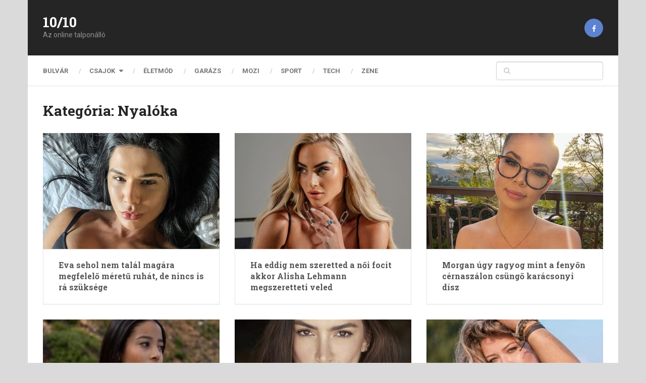

--- FILE ---
content_type: text/html; charset=UTF-8
request_url: https://tizpertiz.hu/category/csajok/nyaloka/page/2/
body_size: 10865
content:
<!DOCTYPE html>
<html class="no-js" lang="hu">

<head itemscope itemtype="http://schema.org/WebSite">
	<meta charset="UTF-8">
	<!-- Always force latest IE rendering engine (even in intranet) & Chrome Frame -->
	<!--[if IE ]>
	<meta http-equiv="X-UA-Compatible" content="IE=edge,chrome=1">
	<![endif]-->
	<link rel="profile" href="http://gmpg.org/xfn/11" />
	
					<link rel="icon" href="https://tizpertiz.hu/wp-content/uploads/2022/06/10p10logo.png" type="image/x-icon" />
		
		
		
					<meta name="viewport" content="width=device-width, initial-scale=1">
			<meta name="apple-mobile-web-app-capable" content="yes">
			<meta name="apple-mobile-web-app-status-bar-style" content="black">
		
			<link rel="pingback" href="https://tizpertiz.hu/xmlrpc.php" />
	<meta name='robots' content='index, follow, max-image-preview:large, max-snippet:-1, max-video-preview:-1' />
<script type="text/javascript">document.documentElement.className = document.documentElement.className.replace( /\bno-js\b/,'js' );</script>
	<!-- This site is optimized with the Yoast SEO plugin v25.7 - https://yoast.com/wordpress/plugins/seo/ -->
	<title>Nyalóka Archívum - Oldal 2 a 2-ből - 10/10</title>
	<link rel="canonical" href="https://tizpertiz.hu/category/csajok/nyaloka/page/2/" />
	<link rel="prev" href="https://tizpertiz.hu/category/csajok/nyaloka/" />
	<meta property="og:locale" content="hu_HU" />
	<meta property="og:type" content="article" />
	<meta property="og:title" content="Nyalóka Archívum - Oldal 2 a 2-ből - 10/10" />
	<meta property="og:url" content="https://tizpertiz.hu/category/csajok/nyaloka/" />
	<meta property="og:site_name" content="10/10" />
	<meta name="twitter:card" content="summary_large_image" />
	<script type="application/ld+json" class="yoast-schema-graph">{"@context":"https://schema.org","@graph":[{"@type":"CollectionPage","@id":"https://tizpertiz.hu/category/csajok/nyaloka/","url":"https://tizpertiz.hu/category/csajok/nyaloka/page/2/","name":"Nyalóka Archívum - Oldal 2 a 2-ből - 10/10","isPartOf":{"@id":"https://tizpertiz.hu/#website"},"primaryImageOfPage":{"@id":"https://tizpertiz.hu/category/csajok/nyaloka/page/2/#primaryimage"},"image":{"@id":"https://tizpertiz.hu/category/csajok/nyaloka/page/2/#primaryimage"},"thumbnailUrl":"https://tizpertiz.hu/wp-content/uploads/2023/12/gci.jpg","breadcrumb":{"@id":"https://tizpertiz.hu/category/csajok/nyaloka/page/2/#breadcrumb"},"inLanguage":"hu"},{"@type":"ImageObject","inLanguage":"hu","@id":"https://tizpertiz.hu/category/csajok/nyaloka/page/2/#primaryimage","url":"https://tizpertiz.hu/wp-content/uploads/2023/12/gci.jpg","contentUrl":"https://tizpertiz.hu/wp-content/uploads/2023/12/gci.jpg","width":1121,"height":788},{"@type":"BreadcrumbList","@id":"https://tizpertiz.hu/category/csajok/nyaloka/page/2/#breadcrumb","itemListElement":[{"@type":"ListItem","position":1,"name":"Kezdőlap","item":"https://tizpertiz.hu/"},{"@type":"ListItem","position":2,"name":"Csajok","item":"https://tizpertiz.hu/category/csajok/"},{"@type":"ListItem","position":3,"name":"Nyalóka"}]},{"@type":"WebSite","@id":"https://tizpertiz.hu/#website","url":"https://tizpertiz.hu/","name":"10/10","description":"Az online talponálló","potentialAction":[{"@type":"SearchAction","target":{"@type":"EntryPoint","urlTemplate":"https://tizpertiz.hu/?s={search_term_string}"},"query-input":{"@type":"PropertyValueSpecification","valueRequired":true,"valueName":"search_term_string"}}],"inLanguage":"hu"}]}</script>
	<!-- / Yoast SEO plugin. -->


<link rel="alternate" type="application/rss+xml" title="10/10 &raquo; hírcsatorna" href="https://tizpertiz.hu/feed/" />
<link rel="alternate" type="application/rss+xml" title="10/10 &raquo; Nyalóka kategória hírcsatorna" href="https://tizpertiz.hu/category/csajok/nyaloka/feed/" />
<style id='wp-img-auto-sizes-contain-inline-css' type='text/css'>
img:is([sizes=auto i],[sizes^="auto," i]){contain-intrinsic-size:3000px 1500px}
/*# sourceURL=wp-img-auto-sizes-contain-inline-css */
</style>
<style id='wp-emoji-styles-inline-css' type='text/css'>

	img.wp-smiley, img.emoji {
		display: inline !important;
		border: none !important;
		box-shadow: none !important;
		height: 1em !important;
		width: 1em !important;
		margin: 0 0.07em !important;
		vertical-align: -0.1em !important;
		background: none !important;
		padding: 0 !important;
	}
/*# sourceURL=wp-emoji-styles-inline-css */
</style>
<style id='wp-block-library-inline-css' type='text/css'>
:root{--wp-block-synced-color:#7a00df;--wp-block-synced-color--rgb:122,0,223;--wp-bound-block-color:var(--wp-block-synced-color);--wp-editor-canvas-background:#ddd;--wp-admin-theme-color:#007cba;--wp-admin-theme-color--rgb:0,124,186;--wp-admin-theme-color-darker-10:#006ba1;--wp-admin-theme-color-darker-10--rgb:0,107,160.5;--wp-admin-theme-color-darker-20:#005a87;--wp-admin-theme-color-darker-20--rgb:0,90,135;--wp-admin-border-width-focus:2px}@media (min-resolution:192dpi){:root{--wp-admin-border-width-focus:1.5px}}.wp-element-button{cursor:pointer}:root .has-very-light-gray-background-color{background-color:#eee}:root .has-very-dark-gray-background-color{background-color:#313131}:root .has-very-light-gray-color{color:#eee}:root .has-very-dark-gray-color{color:#313131}:root .has-vivid-green-cyan-to-vivid-cyan-blue-gradient-background{background:linear-gradient(135deg,#00d084,#0693e3)}:root .has-purple-crush-gradient-background{background:linear-gradient(135deg,#34e2e4,#4721fb 50%,#ab1dfe)}:root .has-hazy-dawn-gradient-background{background:linear-gradient(135deg,#faaca8,#dad0ec)}:root .has-subdued-olive-gradient-background{background:linear-gradient(135deg,#fafae1,#67a671)}:root .has-atomic-cream-gradient-background{background:linear-gradient(135deg,#fdd79a,#004a59)}:root .has-nightshade-gradient-background{background:linear-gradient(135deg,#330968,#31cdcf)}:root .has-midnight-gradient-background{background:linear-gradient(135deg,#020381,#2874fc)}:root{--wp--preset--font-size--normal:16px;--wp--preset--font-size--huge:42px}.has-regular-font-size{font-size:1em}.has-larger-font-size{font-size:2.625em}.has-normal-font-size{font-size:var(--wp--preset--font-size--normal)}.has-huge-font-size{font-size:var(--wp--preset--font-size--huge)}.has-text-align-center{text-align:center}.has-text-align-left{text-align:left}.has-text-align-right{text-align:right}.has-fit-text{white-space:nowrap!important}#end-resizable-editor-section{display:none}.aligncenter{clear:both}.items-justified-left{justify-content:flex-start}.items-justified-center{justify-content:center}.items-justified-right{justify-content:flex-end}.items-justified-space-between{justify-content:space-between}.screen-reader-text{border:0;clip-path:inset(50%);height:1px;margin:-1px;overflow:hidden;padding:0;position:absolute;width:1px;word-wrap:normal!important}.screen-reader-text:focus{background-color:#ddd;clip-path:none;color:#444;display:block;font-size:1em;height:auto;left:5px;line-height:normal;padding:15px 23px 14px;text-decoration:none;top:5px;width:auto;z-index:100000}html :where(.has-border-color){border-style:solid}html :where([style*=border-top-color]){border-top-style:solid}html :where([style*=border-right-color]){border-right-style:solid}html :where([style*=border-bottom-color]){border-bottom-style:solid}html :where([style*=border-left-color]){border-left-style:solid}html :where([style*=border-width]){border-style:solid}html :where([style*=border-top-width]){border-top-style:solid}html :where([style*=border-right-width]){border-right-style:solid}html :where([style*=border-bottom-width]){border-bottom-style:solid}html :where([style*=border-left-width]){border-left-style:solid}html :where(img[class*=wp-image-]){height:auto;max-width:100%}:where(figure){margin:0 0 1em}html :where(.is-position-sticky){--wp-admin--admin-bar--position-offset:var(--wp-admin--admin-bar--height,0px)}@media screen and (max-width:600px){html :where(.is-position-sticky){--wp-admin--admin-bar--position-offset:0px}}

/*# sourceURL=wp-block-library-inline-css */
</style><style id='global-styles-inline-css' type='text/css'>
:root{--wp--preset--aspect-ratio--square: 1;--wp--preset--aspect-ratio--4-3: 4/3;--wp--preset--aspect-ratio--3-4: 3/4;--wp--preset--aspect-ratio--3-2: 3/2;--wp--preset--aspect-ratio--2-3: 2/3;--wp--preset--aspect-ratio--16-9: 16/9;--wp--preset--aspect-ratio--9-16: 9/16;--wp--preset--color--black: #000000;--wp--preset--color--cyan-bluish-gray: #abb8c3;--wp--preset--color--white: #ffffff;--wp--preset--color--pale-pink: #f78da7;--wp--preset--color--vivid-red: #cf2e2e;--wp--preset--color--luminous-vivid-orange: #ff6900;--wp--preset--color--luminous-vivid-amber: #fcb900;--wp--preset--color--light-green-cyan: #7bdcb5;--wp--preset--color--vivid-green-cyan: #00d084;--wp--preset--color--pale-cyan-blue: #8ed1fc;--wp--preset--color--vivid-cyan-blue: #0693e3;--wp--preset--color--vivid-purple: #9b51e0;--wp--preset--gradient--vivid-cyan-blue-to-vivid-purple: linear-gradient(135deg,rgb(6,147,227) 0%,rgb(155,81,224) 100%);--wp--preset--gradient--light-green-cyan-to-vivid-green-cyan: linear-gradient(135deg,rgb(122,220,180) 0%,rgb(0,208,130) 100%);--wp--preset--gradient--luminous-vivid-amber-to-luminous-vivid-orange: linear-gradient(135deg,rgb(252,185,0) 0%,rgb(255,105,0) 100%);--wp--preset--gradient--luminous-vivid-orange-to-vivid-red: linear-gradient(135deg,rgb(255,105,0) 0%,rgb(207,46,46) 100%);--wp--preset--gradient--very-light-gray-to-cyan-bluish-gray: linear-gradient(135deg,rgb(238,238,238) 0%,rgb(169,184,195) 100%);--wp--preset--gradient--cool-to-warm-spectrum: linear-gradient(135deg,rgb(74,234,220) 0%,rgb(151,120,209) 20%,rgb(207,42,186) 40%,rgb(238,44,130) 60%,rgb(251,105,98) 80%,rgb(254,248,76) 100%);--wp--preset--gradient--blush-light-purple: linear-gradient(135deg,rgb(255,206,236) 0%,rgb(152,150,240) 100%);--wp--preset--gradient--blush-bordeaux: linear-gradient(135deg,rgb(254,205,165) 0%,rgb(254,45,45) 50%,rgb(107,0,62) 100%);--wp--preset--gradient--luminous-dusk: linear-gradient(135deg,rgb(255,203,112) 0%,rgb(199,81,192) 50%,rgb(65,88,208) 100%);--wp--preset--gradient--pale-ocean: linear-gradient(135deg,rgb(255,245,203) 0%,rgb(182,227,212) 50%,rgb(51,167,181) 100%);--wp--preset--gradient--electric-grass: linear-gradient(135deg,rgb(202,248,128) 0%,rgb(113,206,126) 100%);--wp--preset--gradient--midnight: linear-gradient(135deg,rgb(2,3,129) 0%,rgb(40,116,252) 100%);--wp--preset--font-size--small: 13px;--wp--preset--font-size--medium: 20px;--wp--preset--font-size--large: 36px;--wp--preset--font-size--x-large: 42px;--wp--preset--spacing--20: 0.44rem;--wp--preset--spacing--30: 0.67rem;--wp--preset--spacing--40: 1rem;--wp--preset--spacing--50: 1.5rem;--wp--preset--spacing--60: 2.25rem;--wp--preset--spacing--70: 3.38rem;--wp--preset--spacing--80: 5.06rem;--wp--preset--shadow--natural: 6px 6px 9px rgba(0, 0, 0, 0.2);--wp--preset--shadow--deep: 12px 12px 50px rgba(0, 0, 0, 0.4);--wp--preset--shadow--sharp: 6px 6px 0px rgba(0, 0, 0, 0.2);--wp--preset--shadow--outlined: 6px 6px 0px -3px rgb(255, 255, 255), 6px 6px rgb(0, 0, 0);--wp--preset--shadow--crisp: 6px 6px 0px rgb(0, 0, 0);}:where(.is-layout-flex){gap: 0.5em;}:where(.is-layout-grid){gap: 0.5em;}body .is-layout-flex{display: flex;}.is-layout-flex{flex-wrap: wrap;align-items: center;}.is-layout-flex > :is(*, div){margin: 0;}body .is-layout-grid{display: grid;}.is-layout-grid > :is(*, div){margin: 0;}:where(.wp-block-columns.is-layout-flex){gap: 2em;}:where(.wp-block-columns.is-layout-grid){gap: 2em;}:where(.wp-block-post-template.is-layout-flex){gap: 1.25em;}:where(.wp-block-post-template.is-layout-grid){gap: 1.25em;}.has-black-color{color: var(--wp--preset--color--black) !important;}.has-cyan-bluish-gray-color{color: var(--wp--preset--color--cyan-bluish-gray) !important;}.has-white-color{color: var(--wp--preset--color--white) !important;}.has-pale-pink-color{color: var(--wp--preset--color--pale-pink) !important;}.has-vivid-red-color{color: var(--wp--preset--color--vivid-red) !important;}.has-luminous-vivid-orange-color{color: var(--wp--preset--color--luminous-vivid-orange) !important;}.has-luminous-vivid-amber-color{color: var(--wp--preset--color--luminous-vivid-amber) !important;}.has-light-green-cyan-color{color: var(--wp--preset--color--light-green-cyan) !important;}.has-vivid-green-cyan-color{color: var(--wp--preset--color--vivid-green-cyan) !important;}.has-pale-cyan-blue-color{color: var(--wp--preset--color--pale-cyan-blue) !important;}.has-vivid-cyan-blue-color{color: var(--wp--preset--color--vivid-cyan-blue) !important;}.has-vivid-purple-color{color: var(--wp--preset--color--vivid-purple) !important;}.has-black-background-color{background-color: var(--wp--preset--color--black) !important;}.has-cyan-bluish-gray-background-color{background-color: var(--wp--preset--color--cyan-bluish-gray) !important;}.has-white-background-color{background-color: var(--wp--preset--color--white) !important;}.has-pale-pink-background-color{background-color: var(--wp--preset--color--pale-pink) !important;}.has-vivid-red-background-color{background-color: var(--wp--preset--color--vivid-red) !important;}.has-luminous-vivid-orange-background-color{background-color: var(--wp--preset--color--luminous-vivid-orange) !important;}.has-luminous-vivid-amber-background-color{background-color: var(--wp--preset--color--luminous-vivid-amber) !important;}.has-light-green-cyan-background-color{background-color: var(--wp--preset--color--light-green-cyan) !important;}.has-vivid-green-cyan-background-color{background-color: var(--wp--preset--color--vivid-green-cyan) !important;}.has-pale-cyan-blue-background-color{background-color: var(--wp--preset--color--pale-cyan-blue) !important;}.has-vivid-cyan-blue-background-color{background-color: var(--wp--preset--color--vivid-cyan-blue) !important;}.has-vivid-purple-background-color{background-color: var(--wp--preset--color--vivid-purple) !important;}.has-black-border-color{border-color: var(--wp--preset--color--black) !important;}.has-cyan-bluish-gray-border-color{border-color: var(--wp--preset--color--cyan-bluish-gray) !important;}.has-white-border-color{border-color: var(--wp--preset--color--white) !important;}.has-pale-pink-border-color{border-color: var(--wp--preset--color--pale-pink) !important;}.has-vivid-red-border-color{border-color: var(--wp--preset--color--vivid-red) !important;}.has-luminous-vivid-orange-border-color{border-color: var(--wp--preset--color--luminous-vivid-orange) !important;}.has-luminous-vivid-amber-border-color{border-color: var(--wp--preset--color--luminous-vivid-amber) !important;}.has-light-green-cyan-border-color{border-color: var(--wp--preset--color--light-green-cyan) !important;}.has-vivid-green-cyan-border-color{border-color: var(--wp--preset--color--vivid-green-cyan) !important;}.has-pale-cyan-blue-border-color{border-color: var(--wp--preset--color--pale-cyan-blue) !important;}.has-vivid-cyan-blue-border-color{border-color: var(--wp--preset--color--vivid-cyan-blue) !important;}.has-vivid-purple-border-color{border-color: var(--wp--preset--color--vivid-purple) !important;}.has-vivid-cyan-blue-to-vivid-purple-gradient-background{background: var(--wp--preset--gradient--vivid-cyan-blue-to-vivid-purple) !important;}.has-light-green-cyan-to-vivid-green-cyan-gradient-background{background: var(--wp--preset--gradient--light-green-cyan-to-vivid-green-cyan) !important;}.has-luminous-vivid-amber-to-luminous-vivid-orange-gradient-background{background: var(--wp--preset--gradient--luminous-vivid-amber-to-luminous-vivid-orange) !important;}.has-luminous-vivid-orange-to-vivid-red-gradient-background{background: var(--wp--preset--gradient--luminous-vivid-orange-to-vivid-red) !important;}.has-very-light-gray-to-cyan-bluish-gray-gradient-background{background: var(--wp--preset--gradient--very-light-gray-to-cyan-bluish-gray) !important;}.has-cool-to-warm-spectrum-gradient-background{background: var(--wp--preset--gradient--cool-to-warm-spectrum) !important;}.has-blush-light-purple-gradient-background{background: var(--wp--preset--gradient--blush-light-purple) !important;}.has-blush-bordeaux-gradient-background{background: var(--wp--preset--gradient--blush-bordeaux) !important;}.has-luminous-dusk-gradient-background{background: var(--wp--preset--gradient--luminous-dusk) !important;}.has-pale-ocean-gradient-background{background: var(--wp--preset--gradient--pale-ocean) !important;}.has-electric-grass-gradient-background{background: var(--wp--preset--gradient--electric-grass) !important;}.has-midnight-gradient-background{background: var(--wp--preset--gradient--midnight) !important;}.has-small-font-size{font-size: var(--wp--preset--font-size--small) !important;}.has-medium-font-size{font-size: var(--wp--preset--font-size--medium) !important;}.has-large-font-size{font-size: var(--wp--preset--font-size--large) !important;}.has-x-large-font-size{font-size: var(--wp--preset--font-size--x-large) !important;}
/*# sourceURL=global-styles-inline-css */
</style>

<style id='classic-theme-styles-inline-css' type='text/css'>
/*! This file is auto-generated */
.wp-block-button__link{color:#fff;background-color:#32373c;border-radius:9999px;box-shadow:none;text-decoration:none;padding:calc(.667em + 2px) calc(1.333em + 2px);font-size:1.125em}.wp-block-file__button{background:#32373c;color:#fff;text-decoration:none}
/*# sourceURL=/wp-includes/css/classic-themes.min.css */
</style>
<link rel='stylesheet' id='ad-sense-stylesheet-css' href='https://tizpertiz.hu/wp-content/themes/mts_sense/style.css' type='text/css' media='all' />
<style id='ad-sense-stylesheet-inline-css' type='text/css'>

		body {background-color:#dadada;background-image:url(https://tizpertiz.hu/wp-content/themes/mts_sense/images/nobg.png);}
		.text-info {background-color:#efefef;background-image:url(https://tizpertiz.hu/wp-content/themes/mts_sense/images/nobg.png);}
		#header, .navigation.mobile-menu-wrapper {background-color:#252525;background-image:url(https://tizpertiz.hu/wp-content/themes/mts_sense/images/nobg.png);}
		.navigation-wrap, .navigation ul ul, .navigation.mobile-menu-wrapper {background-color:#ffffff;background-image:url(https://tizpertiz.hu/wp-content/themes/mts_sense/images/nobg.png);}
		.navigation ul ul:before { border-bottom-color: #ffffff}
		.footer-header, .toplink {background-color:#454545;background-image:url(https://tizpertiz.hu/wp-content/themes/mts_sense/images/nobg.png);}
		.footer-widgets {background-color:#353535;background-image:url(https://tizpertiz.hu/wp-content/themes/mts_sense/images/nobg.png);}
		.copyrights {background-color:#252526;background-image:url(https://tizpertiz.hu/wp-content/themes/mts_sense/images/nobg.png);}
		.navigation-banner {background-color:#252525}

		.latestPost .post-image:hover .post-format-icons, .currenttext, .pagination a:hover, #commentform input#submit, #load-posts a, .contact-form input[type='submit'], .advanced-recent-posts li .post-img:hover .post-format-icons, .popular-posts li .post-img:hover .post-format-icons, .category-posts li .post-img:hover .post-format-icons, .related-posts-widget li .post-img:hover .post-format-icons, .author-posts-widget li .post-img:hover .post-format-icons, .latestPost .readMore a, .featured-thumbnail, .currenttext, .page-numbers.current, .pagination .nav-previous a, .pagination .nav-next a, .pagination a.next, .pagination a.prev, .ball-pulse > div, .pace .pace-progress, .woocommerce-account .woocommerce-MyAccount-navigation li.is-active, .woocommerce-product-search button[type='submit'], .woocommerce .woocommerce-widget-layered-nav-dropdown__submit {
			background-color:#ff2323; }

		.text-info .text { color: #757575; }
		.text-info .readMore a { background-color: #2196f3; }

		a, #site-header .navigation ul.menu > li.current-menu-item > a, #site-header .navigation ul.menu > li:hover > a,
		#site-header .navigation ul.sub-menu > li:hover > a, #site-header #primary-navigation a:hover, .single_post .post-info .theauthor a, #comments h4.total-comments span { color: #ff2323; }

		.contact-form input[type='submit'], .latestPost .readMore a, .currenttext, .page-numbers.current, .pagination .nav-previous a, .pagination .nav-next a, .pagination a.next, .pagination a.prev {
			border-color: #ff2323;
		}

		.latestPost .post-image:hover .post-format-icons, .advanced-recent-posts li .post-img:hover .post-format-icons,
		.popular-posts li .post-img:hover .post-format-icons, .category-posts li .post-img:hover .post-format-icons,
		.related-posts-widget li .post-img:hover .post-format-icons, .author-posts-widget li .post-img:hover .post-format-icons {
			box-shadow: 0 0 0 4px #ff2323;
		}

		.latestPost .post-format-icons, .advanced-recent-posts li .post-format-icons, .popular-posts li .post-format-icons, .category-posts li .post-format-icons, .related-posts-widget li .post-format-icons, .author-posts-widget li .post-format-icons, .widget .wpt_widget_content #tags-tab-content ul li a:hover, body .owl-prev, body .owl-next, .contact-form input[type='submit']:hover, .text-info .readMore a:hover, .text-info .readMore a:focus, .text-info .readMore a:active, .tagcloud a:hover, .tagcloud a:focus, .tagcloud a:active, .tags a:hover, .tags a:focus, .tags a:active, #site-footer .tagcloud a:hover, .thecomment a:hover, .thecomment a:focus, .thecomment a:active, .latestPost .readMore a:hover, .latestPost .readMore a:focus, .latestPost .readMore a:active, .toplink:hover, .pagination .nav-previous a:hover, .pagination .nav-next a:hover, .pagination a.next:hover, .pagination a.prev:hover, #commentform input#submit:hover, .single-button > div a:hover, #load-posts a:hover, #load-posts a:focus, #load-posts a:active, .contact-form input[type='submit']:hover, .commentlist .navigation a:hover, .blocker-notice .refresh-button, .review-type-star.latestPost-review-wrapper, .review-type-star.latestPost-review-wrapper i, .latestPost .review-type-circle.latestPost-review-wrapper, .latestPost-review-wrapper {
		  background-color:#0f0404; border-color:#0f0404; color: #fff; }

		.latestPost .title a:hover, .postauthor h5 a:hover, .single_post .post-info .theauthor a:hover, .widget.widget_nav_menu li:hover > a, .widget.widget_nav_menu li:hover > .toggle-caret, .widget li.active > .toggle-caret, .comment-meta a, .reply a:hover, .default-post-info.post-info .thecomment a:hover, .single_post .post-info .thecomment a:hover, .copyrights .to-top a:hover, .woocommerce .woocommerce-breadcrumb a:hover {
			color: #0f0404;
		}

		.widget li a:hover, .widget .wpt_widget_content .wpt-pagination a:hover, .widget .wp_review_tab_widget_content .wp-review-tab-pagination a:hover, .ajax-search-results li a:hover { color: #0f0404!important; }

		.widget .wpt_widget_content .tab_title.selected a,  .widget .wp_review_tab_widget_content .tab_title.selected a {
			border-color: #ff2323!important; background-color:#ff2323!important; }

		.widget .wpt_widget_content .has-4-tabs .tab_title.selected:nth-child(even) a, .widget .wpt_widget_content .tab_title.selected:last-child a, .widget .wp_review_tab_widget_content .has-4-tabs .tab_title.selected:nth-child(even) a, .widget .wp_review_tab_widget_content .tab_title.selected:last-child a {
			border-right-color: #ff2323!important }

		.single .pagination > .current > .currenttext { border: 1px solid #ff2323!important; }

		.woocommerce nav.woocommerce-pagination ul li span.current, .woocommerce-page nav.woocommerce-pagination ul li span.current, .woocommerce #content nav.woocommerce-pagination ul li span.current, .woocommerce-page #content nav.woocommerce-pagination ul li span.current, .woocommerce nav.woocommerce-pagination ul li a:hover, .woocommerce-page nav.woocommerce-pagination ul li a:hover, .woocommerce #content nav.woocommerce-pagination ul li a:hover, .woocommerce-page #content nav.woocommerce-pagination ul li a:hover, .woocommerce nav.woocommerce-pagination ul li a:focus, .woocommerce-page nav.woocommerce-pagination ul li a:focus, .woocommerce #content nav.woocommerce-pagination ul li a:focus, .woocommerce-page #content nav.woocommerce-pagination ul li a:focus, .woocommerce input[type='submit'], .woocommerce div.product form.cart .button, .woocommerce-page div.product form.cart .button, .woocommerce #content div.product form.cart .button, .woocommerce-page #content div.product form.cart .button, .woocommerce a.button, .woocommerce-page a.button, .woocommerce button.button, .woocommerce-page button.button, .woocommerce input.button, .woocommerce-page input.button, .woocommerce #respond input#submit, .woocommerce-page #respond input#submit, .woocommerce #content input.button, .woocommerce-page #content input.button {
			border-color: #ff2323!important;
			background-color:#ff2323!important;
		}

		
		
		
		.bypostauthor > .comment-list { background: #FFFFFF; }
		.bypostauthor .fn:after { content: "Author"; position: relative; padding: 1px 10px; background: #818181; color: #FFF; font-size: 13px; border-radius: 3px; margin: 0 5px; }
		.latestPost header { padding-top: 20px; }
		
		
		
		
		
		
		
		
			
/*# sourceURL=ad-sense-stylesheet-inline-css */
</style>
<link rel='stylesheet' id='responsive-css' href='https://tizpertiz.hu/wp-content/themes/mts_sense/css/responsive.css' type='text/css' media='all' />
<link rel='stylesheet' id='fontawesome-css' href='https://tizpertiz.hu/wp-content/themes/mts_sense/css/font-awesome.min.css' type='text/css' media='all' />
<script type="text/javascript" src="https://tizpertiz.hu/wp-includes/js/jquery/jquery.min.js" id="jquery-core-js"></script>
<script type="text/javascript" src="https://tizpertiz.hu/wp-includes/js/jquery/jquery-migrate.min.js" id="jquery-migrate-js"></script>
<link rel="https://api.w.org/" href="https://tizpertiz.hu/wp-json/" /><link rel="alternate" title="JSON" type="application/json" href="https://tizpertiz.hu/wp-json/wp/v2/categories/590" /><link rel="EditURI" type="application/rsd+xml" title="RSD" href="https://tizpertiz.hu/xmlrpc.php?rsd" />
<meta name="generator" content="WordPress 6.9" />
<link href="//fonts.googleapis.com/css?family=Roboto+Slab:700|Roboto:700|Roboto:normal&amp;subset=latin" rel="stylesheet" type="text/css">
<style type="text/css">
#header h1, #header h2, .footer-header #logo { font-family: 'Roboto Slab'; font-weight: 700; font-size: 28px; color: #ffffff; }
#primary-navigation a { font-family: 'Roboto'; font-weight: 700; font-size: 13px; color: #757575;text-transform: uppercase; }
.latestPost .title a { font-family: 'Roboto Slab'; font-weight: 700; font-size: 16px; color: #555555; }
.single-title { font-family: 'Roboto'; font-weight: 700; font-size: 30px; color: #252525; }
body { font-family: 'Roboto'; font-weight: normal; font-size: 14px; color: #757575; }
.sidebar .widget h3 { font-family: 'Roboto Slab'; font-weight: 700; font-size: 20px; color: #252525; }
.sidebar .widget { font-family: 'Roboto'; font-weight: normal; font-size: 14px; color: #555555; }
.sidebar .widget li .post-title a, .sidebar .widget li .entry-title a { font-family: 'Roboto Slab'; font-weight: 700; font-size: 16px; color: #555555; }
#site-footer .widget h3 { font-family: 'Roboto Slab'; font-weight: 700; font-size: 20px; color: #ffffff; }
#site-footer { font-family: 'Roboto'; font-weight: 700; font-size: 14px; color: #757575; }
#site-footer .widget li .post-title a, #site-footer .widget li .entry-title a { font-family: 'Roboto Slab'; font-weight: 700; font-size: 14px; color: #757575; }
h1 { font-family: 'Roboto Slab'; font-weight: 700; font-size: 28px; color: #252525; }
h2 { font-family: 'Roboto Slab'; font-weight: 700; font-size: 24px; color: #252525; }
h3 { font-family: 'Roboto Slab'; font-weight: 700; font-size: 22px; color: #252525; }
h4 { font-family: 'Roboto Slab'; font-weight: 700; font-size: 20px; color: #252525; }
h5 { font-family: 'Roboto Slab'; font-weight: 700; font-size: 18px; color: #252525; }
h6 { font-family: 'Roboto Slab'; font-weight: 700; font-size: 16px; color: #252525; }
</style>
</head>
<body id="blog" class="archive paged category category-nyaloka category-590 paged-2 category-paged-2 wp-theme-mts_sense main" itemscope itemtype="http://schema.org/WebPage">
		<div class="main-container popup">
		<header id="site-header" role="banner" itemscope itemtype="http://schema.org/WPHeader">
			<div class="container">	
				<div id="header">
					<div class="logo-wrap">
														<h2 id="logo" class="text-logo" itemprop="headline">
									<a href="https://tizpertiz.hu">10/10</a>
								</h2><!-- END #logo -->
															<div class="site-description" itemprop="description">
								Az online talponálló							</div>
											</div>
											<div class="header-social">
																								<a style="background-color: #5d82d1" href="https://www.facebook.com/tizpertiz" class="header-facebook"><span class="fa fa-facebook"></span></a>
																					</div>
										</div><!--#header-->
										<div class="navigation-wrap">
												<div id="primary-navigation" role="navigation" itemscope itemtype="http://schema.org/SiteNavigationElement">
							<a href="#" id="pull" class="toggle-mobile-menu">Menu</a>
							<nav class="navigation clearfix mobile-menu-wrapper">
								<ul id="menu-fomenu" class="menu clearfix"><li id="menu-item-38" class="menu-item menu-item-type-taxonomy menu-item-object-category menu-item-38"><a href="https://tizpertiz.hu/category/bulvar/">Bulvár</a></li>
<li id="menu-item-37" class="menu-item menu-item-type-taxonomy menu-item-object-category current-category-ancestor current-menu-ancestor current-menu-parent current-category-parent menu-item-has-children menu-item-37"><a href="https://tizpertiz.hu/category/csajok/">Csajok</a>
<ul class="sub-menu">
	<li id="menu-item-1709" class="menu-item menu-item-type-taxonomy menu-item-object-category current-menu-item menu-item-1709"><a href="https://tizpertiz.hu/category/csajok/nyaloka/">Nyalóka</a></li>
</ul>
</li>
<li id="menu-item-32" class="menu-item menu-item-type-taxonomy menu-item-object-category menu-item-32"><a href="https://tizpertiz.hu/category/eletmod/">Életmód</a></li>
<li id="menu-item-33" class="menu-item menu-item-type-taxonomy menu-item-object-category menu-item-33"><a href="https://tizpertiz.hu/category/garazs/">Garázs</a></li>
<li id="menu-item-105" class="menu-item menu-item-type-taxonomy menu-item-object-category menu-item-105"><a href="https://tizpertiz.hu/category/mozi/">Mozi</a></li>
<li id="menu-item-34" class="menu-item menu-item-type-taxonomy menu-item-object-category menu-item-34"><a href="https://tizpertiz.hu/category/sport/">Sport</a></li>
<li id="menu-item-1254" class="menu-item menu-item-type-taxonomy menu-item-object-category menu-item-1254"><a href="https://tizpertiz.hu/category/tech/">Tech</a></li>
<li id="menu-item-35" class="menu-item menu-item-type-taxonomy menu-item-object-category menu-item-35"><a href="https://tizpertiz.hu/category/zene/">Zene</a></li>
</ul>							</nav>
						</div>
												<div id="search-6" class="widget widget_search">
							
<form method="get" id="searchform" class="search-form" action="https://tizpertiz.hu" _lpchecked="1">
	<fieldset>
		<input type="search" name="s" id="s" value=""  />
		<i id="search-image" class="sbutton fa fa-search"></i>
	</fieldset>
</form>
						</div><!-- END #search-6 -->
						</div>			</div>
		</header>

<div id="page" class="page-featured-default">
	<div class="article">
		<div id="content_box">
			<h1 class="postsby">
				<span>Kategória: <span>Nyalóka</span></span>
			</h1>
			<p></p>
								<article class="latestPost excerpt ">
						
		<a href="https://tizpertiz.hu/2023/12/21/eva-sehol-nem-talal-magara-megfelelo-meretu-ruhat-de-nincs-is-ra-szuksege/" title="Eva sehol nem talál magára megfelelő méretű ruhát, de nincs is rá szüksége" class="post-image post-image-left">
			<div class="featured-thumbnail "><img width="350" height="230" src="https://tizpertiz.hu/wp-content/uploads/2023/12/gci-350x230.jpg" class="attachment-ad-sense-featured size-ad-sense-featured wp-post-image" alt="Eva sehol nem talál magára megfelelő méretű ruhát, de nincs is rá szüksége" title="Eva sehol nem talál magára megfelelő méretű ruhát, de nincs is rá szüksége" loading="lazy" decoding="async" />				<div class="front-view-content">Az edzőtermek világát bizony csak az érti meg, aki rendszeresen odajár. Minden merre&nbsp;&hellip;</div>
				<style>
					.featured-thumbnail:hover img {
						-webkit-transform: translate3d(0,-80px,0);
						transform: translate3d(0,-80px,0);
					}
				</style>
				</div>					</a>
		<header>
						<h2 class="title front-view-title"><a href="https://tizpertiz.hu/2023/12/21/eva-sehol-nem-talal-magara-megfelelo-meretu-ruhat-de-nincs-is-ra-szuksege/" title="Eva sehol nem talál magára megfelelő méretű ruhát, de nincs is rá szüksége">Eva sehol nem talál magára megfelelő méretű ruhát, de nincs is rá szüksége</a></h2>
					</header>
							</article><!--.post excerpt-->
										<article class="latestPost excerpt ">
						
		<a href="https://tizpertiz.hu/2023/12/21/ha-eddig-nem-szeretted-a-noi-focit-akkor-alisha-lehmann-megszeretteti-veled/" title="Ha eddig nem szeretted a női focit akkor Alisha Lehmann megszeretteti veled" class="post-image post-image-left">
			<div class="featured-thumbnail "><img width="350" height="230" src="https://tizpertiz.hu/wp-content/uploads/2023/12/21fre-350x230.jpg" class="attachment-ad-sense-featured size-ad-sense-featured wp-post-image" alt="Ha eddig nem szeretted a női focit akkor Alisha Lehmann megszeretteti veled" title="Ha eddig nem szeretted a női focit akkor Alisha Lehmann megszeretteti veled" loading="lazy" decoding="async" srcset="https://tizpertiz.hu/wp-content/uploads/2023/12/21fre-350x230.jpg 350w, https://tizpertiz.hu/wp-content/uploads/2023/12/21fre-300x198.jpg 300w, https://tizpertiz.hu/wp-content/uploads/2023/12/21fre.jpg 926w" sizes="auto, (max-width: 350px) 100vw, 350px" />				<div class="front-view-content">A világ legszebb női futballistája, Alisha Lehmann piacra dobta 2024-es naptárát, a válogatásba&nbsp;&hellip;</div>
				<style>
					.featured-thumbnail:hover img {
						-webkit-transform: translate3d(0,-80px,0);
						transform: translate3d(0,-80px,0);
					}
				</style>
				</div>					</a>
		<header>
						<h2 class="title front-view-title"><a href="https://tizpertiz.hu/2023/12/21/ha-eddig-nem-szeretted-a-noi-focit-akkor-alisha-lehmann-megszeretteti-veled/" title="Ha eddig nem szeretted a női focit akkor Alisha Lehmann megszeretteti veled">Ha eddig nem szeretted a női focit akkor Alisha Lehmann megszeretteti veled</a></h2>
					</header>
							</article><!--.post excerpt-->
										<article class="latestPost excerpt last">
						
		<a href="https://tizpertiz.hu/2023/12/21/morgan-ugy-ragyog-mint-a-fenyon-cernaszalon-csungo-karacsonyi-disz/" title="Morgan úgy ragyog mint a fenyőn cérnaszálon csüngő karácsonyi dísz" class="post-image post-image-left">
			<div class="featured-thumbnail "><img width="350" height="230" src="https://tizpertiz.hu/wp-content/uploads/2023/12/bennaw-350x230.jpg" class="attachment-ad-sense-featured size-ad-sense-featured wp-post-image" alt="Morgan úgy ragyog mint a fenyőn cérnaszálon csüngő karácsonyi dísz" title="Morgan úgy ragyog mint a fenyőn cérnaszálon csüngő karácsonyi dísz" loading="lazy" decoding="async" />				<div class="front-view-content">Az edzőtermek világát bizony csak az érti meg, aki rendszeresen odajár. Minden merre&nbsp;&hellip;</div>
				<style>
					.featured-thumbnail:hover img {
						-webkit-transform: translate3d(0,-80px,0);
						transform: translate3d(0,-80px,0);
					}
				</style>
				</div>					</a>
		<header>
						<h2 class="title front-view-title"><a href="https://tizpertiz.hu/2023/12/21/morgan-ugy-ragyog-mint-a-fenyon-cernaszalon-csungo-karacsonyi-disz/" title="Morgan úgy ragyog mint a fenyőn cérnaszálon csüngő karácsonyi dísz">Morgan úgy ragyog mint a fenyőn cérnaszálon csüngő karácsonyi dísz</a></h2>
					</header>
							</article><!--.post excerpt-->
										<article class="latestPost excerpt ">
						
		<a href="https://tizpertiz.hu/2023/12/15/a-gyerekek-nagyon-szeretik-a-disney-rajzfilmeket-mi-meg-pocahontast/" title="A gyerekek nagyon szeretik a Disney rajzfilmeket, mi meg Pocahontast" class="post-image post-image-left">
			<div class="featured-thumbnail "><img width="350" height="230" src="https://tizpertiz.hu/wp-content/uploads/2023/12/pchonas-350x230.jpg" class="attachment-ad-sense-featured size-ad-sense-featured wp-post-image" alt="A gyerekek nagyon szeretik a Disney rajzfilmeket, mi meg Pocahontast" title="A gyerekek nagyon szeretik a Disney rajzfilmeket, mi meg Pocahontast" loading="lazy" decoding="async" />				<div class="front-view-content">Pocahontas egy 1995-ben bemutatott amerikai rajzfilm, amely gyerekként nagyon szerettünk. Azonban most újra&nbsp;&hellip;</div>
				<style>
					.featured-thumbnail:hover img {
						-webkit-transform: translate3d(0,-80px,0);
						transform: translate3d(0,-80px,0);
					}
				</style>
				</div>					</a>
		<header>
						<h2 class="title front-view-title"><a href="https://tizpertiz.hu/2023/12/15/a-gyerekek-nagyon-szeretik-a-disney-rajzfilmeket-mi-meg-pocahontast/" title="A gyerekek nagyon szeretik a Disney rajzfilmeket, mi meg Pocahontast">A gyerekek nagyon szeretik a Disney rajzfilmeket, mi meg Pocahontast</a></h2>
					</header>
							</article><!--.post excerpt-->
										<article class="latestPost excerpt ">
						
		<a href="https://tizpertiz.hu/2023/12/06/ezt-a-legnagyobb-tulzassal-sem-lehet-furdoruhanak-nevezni-anllela-keptelen-leallni/" title="“Ezt a legnagyobb túlzással sem lehet fürdőruhának nevezni” – Anllela képtelen leállni" class="post-image post-image-left">
			<div class="featured-thumbnail "><img width="350" height="230" src="https://tizpertiz.hu/wp-content/uploads/2023/12/anlellas-350x230.jpg" class="attachment-ad-sense-featured size-ad-sense-featured wp-post-image" alt="“Ezt a legnagyobb túlzással sem lehet fürdőruhának nevezni” – Anllela képtelen leállni" title="“Ezt a legnagyobb túlzással sem lehet fürdőruhának nevezni” – Anllela képtelen leállni" loading="lazy" decoding="async" />				<div class="front-view-content">Anllela közösségi oldala nem nevezhető unalmasnak, de most még Ő is rá tudott&nbsp;&hellip;</div>
				<style>
					.featured-thumbnail:hover img {
						-webkit-transform: translate3d(0,-80px,0);
						transform: translate3d(0,-80px,0);
					}
				</style>
				</div>					</a>
		<header>
						<h2 class="title front-view-title"><a href="https://tizpertiz.hu/2023/12/06/ezt-a-legnagyobb-tulzassal-sem-lehet-furdoruhanak-nevezni-anllela-keptelen-leallni/" title="“Ezt a legnagyobb túlzással sem lehet fürdőruhának nevezni” – Anllela képtelen leállni">“Ezt a legnagyobb túlzással sem lehet fürdőruhának nevezni” – Anllela képtelen leállni</a></h2>
					</header>
							</article><!--.post excerpt-->
										<article class="latestPost excerpt last">
						
		<a href="https://tizpertiz.hu/2022/09/15/steffi-a-termeszet-lagy-olen-csalogatja-elo-a-napsugarakat/" title="Steffi a természet lágy ölén csalogatja elő a napsugarakat" class="post-image post-image-left">
			<div class="featured-thumbnail "><img width="350" height="230" src="https://tizpertiz.hu/wp-content/uploads/2022/09/stefff-350x230.jpg" class="attachment-ad-sense-featured size-ad-sense-featured wp-post-image" alt="Steffi a természet lágy ölén csalogatja elő a napsugarakat" title="Steffi a természet lágy ölén csalogatja elő a napsugarakat" loading="lazy" decoding="async" />				<div class="front-view-content">Kirándulni jó. Szeretjük a természetet főleg, ha az idő megengedi és nincs se&nbsp;&hellip;</div>
				<style>
					.featured-thumbnail:hover img {
						-webkit-transform: translate3d(0,-80px,0);
						transform: translate3d(0,-80px,0);
					}
				</style>
				</div>					</a>
		<header>
						<h2 class="title front-view-title"><a href="https://tizpertiz.hu/2022/09/15/steffi-a-termeszet-lagy-olen-csalogatja-elo-a-napsugarakat/" title="Steffi a természet lágy ölén csalogatja elő a napsugarakat">Steffi a természet lágy ölén csalogatja elő a napsugarakat</a></h2>
					</header>
							</article><!--.post excerpt-->
										<article class="latestPost excerpt ">
						
		<a href="https://tizpertiz.hu/2022/06/20/horvath-eva-nem-akarmilyen-videoval-rukkolt-elo-a-paradicsombol/" title="Horváth Éva nem akármilyen videóval rukkolt elő a Paradicsomból" class="post-image post-image-left">
			<div class="featured-thumbnail "><img width="350" height="230" src="https://tizpertiz.hu/wp-content/uploads/2022/06/heva-350x230.jpg" class="attachment-ad-sense-featured size-ad-sense-featured wp-post-image" alt="Horváth Éva nem akármilyen videóval rukkolt elő a Paradicsomból" title="Horváth Éva nem akármilyen videóval rukkolt elő a Paradicsomból" loading="lazy" decoding="async" />				<div class="front-view-content">Horváth Éva csodálatos helyeket fedez fel Balin a családjával. Ezúttal is egy mesebeli&nbsp;&hellip;</div>
				<style>
					.featured-thumbnail:hover img {
						-webkit-transform: translate3d(0,-80px,0);
						transform: translate3d(0,-80px,0);
					}
				</style>
				</div>					</a>
		<header>
						<h2 class="title front-view-title"><a href="https://tizpertiz.hu/2022/06/20/horvath-eva-nem-akarmilyen-videoval-rukkolt-elo-a-paradicsombol/" title="Horváth Éva nem akármilyen videóval rukkolt elő a Paradicsomból">Horváth Éva nem akármilyen videóval rukkolt elő a Paradicsomból</a></h2>
					</header>
							</article><!--.post excerpt-->
					
	<nav class="navigation pagination" aria-label="Bejegyzések lapozása">
		<h2 class="screen-reader-text">Bejegyzések lapozása</h2>
		<div class="nav-links"><a class="prev page-numbers" href="https://tizpertiz.hu/category/csajok/nyaloka/"><i class="fa fa-angle-left"></i> Prev</a>
<a class="page-numbers" href="https://tizpertiz.hu/category/csajok/nyaloka/">1</a>
<span aria-current="page" class="page-numbers current">2</span></div>
	</nav>		</div>
	</div>
		</div><!--#page-->
	<footer id="site-footer" role="contentinfo" itemscope itemtype="http://schema.org/WPFooter">
		<div class="container">
			<div class="footer-header">
				<div class="logo-wrap">
																		<h4 id="logo" class="text-logo" itemprop="headline">
								<a href="https://tizpertiz.hu">10/10</a>
							</h4><!-- END #logo -->
												<div class="site-description" itemprop="description">
							Az online talponálló						</div>
									</div>
									<div class="footer-social">
														<a style="background-color: #5d82d1" href="#" class="footer-facebook"><span class="fa fa-facebook"></span></a>
													</div>
									<a href="#blog" class="toplink"><i class="fa fa-angle-up"></i></a>
			</div><!--.footer-header-->
			
			<div class="copyrights">
				<!--start copyrights-->
<div class="row" id="copyright-note">
		<span>Copyright &copy; 2026  <a href=" https://tizpertiz.hu/" title=" Az online talponálló">10/10</a></span>
	<div class="to-top">Theme by <a href="http://mythemeshop.com/" rel="nofollow">MyThemeShop.com</a></div>
</div>
<!--end copyrights-->
			</div> 
		</div><!--.container-->
	</footer><!--#site-footer-->
	</div><!--.main-container-->
	<!--start footer code-->
		<!-- Global site tag (gtag.js) - Google Analytics -->
<script async src="https://www.googletagmanager.com/gtag/js?id=UA-58365348-1"></script>
<script>
  window.dataLayer = window.dataLayer || [];
  function gtag(){dataLayer.push(arguments);}
  gtag('js', new Date());

  gtag('config', 'UA-58365348-1');
</script>

<script data-ad-client="ca-pub-5505831703413905" async src="https://pagead2.googlesyndication.com/pagead/js/adsbygoogle.js"></script>

<script type="text/javascript" data-ad-type="pixel v1.0" charset="utf-8" src="//hu.search.etargetnet.com/generic/uni.php?g=ref:69109"></script>	<!--end footer code-->
	<script type="speculationrules">
{"prefetch":[{"source":"document","where":{"and":[{"href_matches":"/*"},{"not":{"href_matches":["/wp-*.php","/wp-admin/*","/wp-content/uploads/*","/wp-content/*","/wp-content/plugins/*","/wp-content/themes/mts_sense/*","/*\\?(.+)"]}},{"not":{"selector_matches":"a[rel~=\"nofollow\"]"}},{"not":{"selector_matches":".no-prefetch, .no-prefetch a"}}]},"eagerness":"conservative"}]}
</script>
<script type="text/javascript" id="customscript-js-extra">
/* <![CDATA[ */
var mts_customscript = {"responsive":"1","nav_menu":"primary"};
//# sourceURL=customscript-js-extra
/* ]]> */
</script>
<script type="text/javascript" async="async" src="https://tizpertiz.hu/wp-content/themes/mts_sense/js/customscript.js" id="customscript-js"></script>
<script id="wp-emoji-settings" type="application/json">
{"baseUrl":"https://s.w.org/images/core/emoji/17.0.2/72x72/","ext":".png","svgUrl":"https://s.w.org/images/core/emoji/17.0.2/svg/","svgExt":".svg","source":{"concatemoji":"https://tizpertiz.hu/wp-includes/js/wp-emoji-release.min.js"}}
</script>
<script type="module">
/* <![CDATA[ */
/*! This file is auto-generated */
const a=JSON.parse(document.getElementById("wp-emoji-settings").textContent),o=(window._wpemojiSettings=a,"wpEmojiSettingsSupports"),s=["flag","emoji"];function i(e){try{var t={supportTests:e,timestamp:(new Date).valueOf()};sessionStorage.setItem(o,JSON.stringify(t))}catch(e){}}function c(e,t,n){e.clearRect(0,0,e.canvas.width,e.canvas.height),e.fillText(t,0,0);t=new Uint32Array(e.getImageData(0,0,e.canvas.width,e.canvas.height).data);e.clearRect(0,0,e.canvas.width,e.canvas.height),e.fillText(n,0,0);const a=new Uint32Array(e.getImageData(0,0,e.canvas.width,e.canvas.height).data);return t.every((e,t)=>e===a[t])}function p(e,t){e.clearRect(0,0,e.canvas.width,e.canvas.height),e.fillText(t,0,0);var n=e.getImageData(16,16,1,1);for(let e=0;e<n.data.length;e++)if(0!==n.data[e])return!1;return!0}function u(e,t,n,a){switch(t){case"flag":return n(e,"\ud83c\udff3\ufe0f\u200d\u26a7\ufe0f","\ud83c\udff3\ufe0f\u200b\u26a7\ufe0f")?!1:!n(e,"\ud83c\udde8\ud83c\uddf6","\ud83c\udde8\u200b\ud83c\uddf6")&&!n(e,"\ud83c\udff4\udb40\udc67\udb40\udc62\udb40\udc65\udb40\udc6e\udb40\udc67\udb40\udc7f","\ud83c\udff4\u200b\udb40\udc67\u200b\udb40\udc62\u200b\udb40\udc65\u200b\udb40\udc6e\u200b\udb40\udc67\u200b\udb40\udc7f");case"emoji":return!a(e,"\ud83e\u1fac8")}return!1}function f(e,t,n,a){let r;const o=(r="undefined"!=typeof WorkerGlobalScope&&self instanceof WorkerGlobalScope?new OffscreenCanvas(300,150):document.createElement("canvas")).getContext("2d",{willReadFrequently:!0}),s=(o.textBaseline="top",o.font="600 32px Arial",{});return e.forEach(e=>{s[e]=t(o,e,n,a)}),s}function r(e){var t=document.createElement("script");t.src=e,t.defer=!0,document.head.appendChild(t)}a.supports={everything:!0,everythingExceptFlag:!0},new Promise(t=>{let n=function(){try{var e=JSON.parse(sessionStorage.getItem(o));if("object"==typeof e&&"number"==typeof e.timestamp&&(new Date).valueOf()<e.timestamp+604800&&"object"==typeof e.supportTests)return e.supportTests}catch(e){}return null}();if(!n){if("undefined"!=typeof Worker&&"undefined"!=typeof OffscreenCanvas&&"undefined"!=typeof URL&&URL.createObjectURL&&"undefined"!=typeof Blob)try{var e="postMessage("+f.toString()+"("+[JSON.stringify(s),u.toString(),c.toString(),p.toString()].join(",")+"));",a=new Blob([e],{type:"text/javascript"});const r=new Worker(URL.createObjectURL(a),{name:"wpTestEmojiSupports"});return void(r.onmessage=e=>{i(n=e.data),r.terminate(),t(n)})}catch(e){}i(n=f(s,u,c,p))}t(n)}).then(e=>{for(const n in e)a.supports[n]=e[n],a.supports.everything=a.supports.everything&&a.supports[n],"flag"!==n&&(a.supports.everythingExceptFlag=a.supports.everythingExceptFlag&&a.supports[n]);var t;a.supports.everythingExceptFlag=a.supports.everythingExceptFlag&&!a.supports.flag,a.supports.everything||((t=a.source||{}).concatemoji?r(t.concatemoji):t.wpemoji&&t.twemoji&&(r(t.twemoji),r(t.wpemoji)))});
//# sourceURL=https://tizpertiz.hu/wp-includes/js/wp-emoji-loader.min.js
/* ]]> */
</script>
</body>
</html>


--- FILE ---
content_type: text/html; charset=utf-8
request_url: https://www.google.com/recaptcha/api2/aframe
body_size: 266
content:
<!DOCTYPE HTML><html><head><meta http-equiv="content-type" content="text/html; charset=UTF-8"></head><body><script nonce="_LAFrN7zc1bLCMY0rJHNgQ">/** Anti-fraud and anti-abuse applications only. See google.com/recaptcha */ try{var clients={'sodar':'https://pagead2.googlesyndication.com/pagead/sodar?'};window.addEventListener("message",function(a){try{if(a.source===window.parent){var b=JSON.parse(a.data);var c=clients[b['id']];if(c){var d=document.createElement('img');d.src=c+b['params']+'&rc='+(localStorage.getItem("rc::a")?sessionStorage.getItem("rc::b"):"");window.document.body.appendChild(d);sessionStorage.setItem("rc::e",parseInt(sessionStorage.getItem("rc::e")||0)+1);localStorage.setItem("rc::h",'1768885277200');}}}catch(b){}});window.parent.postMessage("_grecaptcha_ready", "*");}catch(b){}</script></body></html>